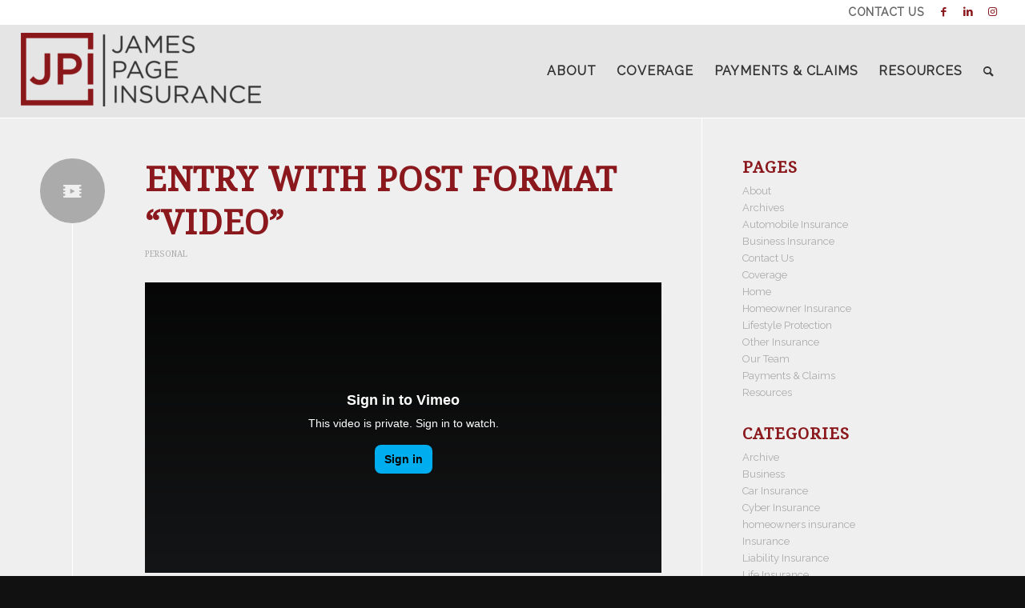

--- FILE ---
content_type: text/html; charset=UTF-8
request_url: https://jamespageins.com/type/video/
body_size: 13097
content:
<!DOCTYPE html>
<html lang="en-US" class="html_stretched responsive av-preloader-disabled  html_header_top html_logo_left html_main_nav_header html_menu_right html_large html_header_sticky html_header_shrinking html_header_topbar_active html_mobile_menu_tablet html_header_searchicon html_content_align_center html_header_unstick_top_disabled html_header_stretch html_elegant-blog html_modern-blog html_av-overlay-side html_av-overlay-side-minimal html_av-submenu-noclone html_entry_id_47 av-cookies-no-cookie-consent av-custom-lightbox av-no-preview html_text_menu_active av-mobile-menu-switch-portrait">
<head>
<meta charset="UTF-8" />
<!-- mobile setting -->
<meta name="viewport" content="width=device-width, initial-scale=1">
<!-- Scripts/CSS and wp_head hook -->
<meta name='robots' content='noindex, follow' />
<!-- This site is optimized with the Yoast SEO plugin v21.9.1 - https://yoast.com/wordpress/plugins/seo/ -->
<title>Video Archives | James Page Insurance</title>
<meta property="og:locale" content="en_US" />
<meta property="og:type" content="article" />
<meta property="og:title" content="Video Archives | James Page Insurance" />
<meta property="og:url" content="https://jamespageins.com/type/video/" />
<meta property="og:site_name" content="James Page Insurance" />
<meta name="twitter:card" content="summary_large_image" />
<script type="application/ld+json" class="yoast-schema-graph">{"@context":"https://schema.org","@graph":[{"@type":"CollectionPage","@id":"https://jamespageins.com/type/video/","url":"https://jamespageins.com/type/video/","name":"Video Archives | James Page Insurance","isPartOf":{"@id":"https://jamespageins.com/#website"},"inLanguage":"en-US"},{"@type":"WebSite","@id":"https://jamespageins.com/#website","url":"https://jamespageins.com/","name":"James Page Insurance","description":"","potentialAction":[{"@type":"SearchAction","target":{"@type":"EntryPoint","urlTemplate":"https://jamespageins.com/?s={search_term_string}"},"query-input":"required name=search_term_string"}],"inLanguage":"en-US"}]}</script>
<!-- / Yoast SEO plugin. -->
<link rel="alternate" type="application/rss+xml" title="James Page Insurance &raquo; Feed" href="https://jamespageins.com/feed/" />
<link rel="alternate" type="application/rss+xml" title="James Page Insurance &raquo; Video Format Feed" href="https://jamespageins.com/type/video/feed/" />
<!-- google webfont font replacement -->
<script type='text/javascript'>
(function() {
/*	check if webfonts are disabled by user setting via cookie - or user must opt in.	*/
var html = document.getElementsByTagName('html')[0];
var cookie_check = html.className.indexOf('av-cookies-needs-opt-in') >= 0 || html.className.indexOf('av-cookies-can-opt-out') >= 0;
var allow_continue = true;
var silent_accept_cookie = html.className.indexOf('av-cookies-user-silent-accept') >= 0;
if( cookie_check && ! silent_accept_cookie )
{
if( ! document.cookie.match(/aviaCookieConsent/) || html.className.indexOf('av-cookies-session-refused') >= 0 )
{
allow_continue = false;
}
else
{
if( ! document.cookie.match(/aviaPrivacyRefuseCookiesHideBar/) )
{
allow_continue = false;
}
else if( ! document.cookie.match(/aviaPrivacyEssentialCookiesEnabled/) )
{
allow_continue = false;
}
else if( document.cookie.match(/aviaPrivacyGoogleWebfontsDisabled/) )
{
allow_continue = false;
}
}
}
if( allow_continue )
{
var f = document.createElement('link');
f.type 	= 'text/css';
f.rel 	= 'stylesheet';
f.href 	= '//fonts.googleapis.com/css?family=Droid+Serif%7CRaleway&display=auto';
f.id 	= 'avia-google-webfont';
document.getElementsByTagName('head')[0].appendChild(f);
}
})();
</script>
<!-- <link rel='stylesheet' id='avia-grid-css' href='https://jamespageins.com/wp-content/themes/enfold/css/grid.css?ver=4.9.2.1' type='text/css' media='all' /> -->
<!-- <link rel='stylesheet' id='avia-base-css' href='https://jamespageins.com/wp-content/themes/enfold/css/base.css?ver=4.9.2.1' type='text/css' media='all' /> -->
<!-- <link rel='stylesheet' id='avia-layout-css' href='https://jamespageins.com/wp-content/themes/enfold/css/layout.css?ver=4.9.2.1' type='text/css' media='all' /> -->
<!-- <link rel='stylesheet' id='avia-module-blog-css' href='https://jamespageins.com/wp-content/themes/enfold/config-templatebuilder/avia-shortcodes/blog/blog.css?ver=6.4.3' type='text/css' media='all' /> -->
<!-- <link rel='stylesheet' id='avia-module-postslider-css' href='https://jamespageins.com/wp-content/themes/enfold/config-templatebuilder/avia-shortcodes/postslider/postslider.css?ver=6.4.3' type='text/css' media='all' /> -->
<!-- <link rel='stylesheet' id='avia-module-button-css' href='https://jamespageins.com/wp-content/themes/enfold/config-templatebuilder/avia-shortcodes/buttons/buttons.css?ver=6.4.3' type='text/css' media='all' /> -->
<!-- <link rel='stylesheet' id='avia-module-comments-css' href='https://jamespageins.com/wp-content/themes/enfold/config-templatebuilder/avia-shortcodes/comments/comments.css?ver=6.4.3' type='text/css' media='all' /> -->
<!-- <link rel='stylesheet' id='avia-module-contact-css' href='https://jamespageins.com/wp-content/themes/enfold/config-templatebuilder/avia-shortcodes/contact/contact.css?ver=6.4.3' type='text/css' media='all' /> -->
<!-- <link rel='stylesheet' id='avia-module-gallery-css' href='https://jamespageins.com/wp-content/themes/enfold/config-templatebuilder/avia-shortcodes/gallery/gallery.css?ver=6.4.3' type='text/css' media='all' /> -->
<!-- <link rel='stylesheet' id='avia-module-maps-css' href='https://jamespageins.com/wp-content/themes/enfold/config-templatebuilder/avia-shortcodes/google_maps/google_maps.css?ver=6.4.3' type='text/css' media='all' /> -->
<!-- <link rel='stylesheet' id='avia-module-gridrow-css' href='https://jamespageins.com/wp-content/themes/enfold/config-templatebuilder/avia-shortcodes/grid_row/grid_row.css?ver=6.4.3' type='text/css' media='all' /> -->
<!-- <link rel='stylesheet' id='avia-module-heading-css' href='https://jamespageins.com/wp-content/themes/enfold/config-templatebuilder/avia-shortcodes/heading/heading.css?ver=6.4.3' type='text/css' media='all' /> -->
<!-- <link rel='stylesheet' id='avia-module-hr-css' href='https://jamespageins.com/wp-content/themes/enfold/config-templatebuilder/avia-shortcodes/hr/hr.css?ver=6.4.3' type='text/css' media='all' /> -->
<!-- <link rel='stylesheet' id='avia-module-icon-css' href='https://jamespageins.com/wp-content/themes/enfold/config-templatebuilder/avia-shortcodes/icon/icon.css?ver=6.4.3' type='text/css' media='all' /> -->
<!-- <link rel='stylesheet' id='avia-module-slideshow-css' href='https://jamespageins.com/wp-content/themes/enfold/config-templatebuilder/avia-shortcodes/slideshow/slideshow.css?ver=6.4.3' type='text/css' media='all' /> -->
<!-- <link rel='stylesheet' id='avia-module-slideshow-contentpartner-css' href='https://jamespageins.com/wp-content/themes/enfold/config-templatebuilder/avia-shortcodes/contentslider/contentslider.css?ver=6.4.3' type='text/css' media='all' /> -->
<!-- <link rel='stylesheet' id='avia-module-masonry-css' href='https://jamespageins.com/wp-content/themes/enfold/config-templatebuilder/avia-shortcodes/masonry_entries/masonry_entries.css?ver=6.4.3' type='text/css' media='all' /> -->
<!-- <link rel='stylesheet' id='avia-siteloader-css' href='https://jamespageins.com/wp-content/themes/enfold/css/avia-snippet-site-preloader.css?ver=6.4.3' type='text/css' media='all' /> -->
<!-- <link rel='stylesheet' id='avia-sc-search-css' href='https://jamespageins.com/wp-content/themes/enfold/config-templatebuilder/avia-shortcodes/search/search.css?ver=6.4.3' type='text/css' media='all' /> -->
<!-- <link rel='stylesheet' id='avia-module-social-css' href='https://jamespageins.com/wp-content/themes/enfold/config-templatebuilder/avia-shortcodes/social_share/social_share.css?ver=6.4.3' type='text/css' media='all' /> -->
<!-- <link rel='stylesheet' id='avia-module-tabs-css' href='https://jamespageins.com/wp-content/themes/enfold/config-templatebuilder/avia-shortcodes/tabs/tabs.css?ver=6.4.3' type='text/css' media='all' /> -->
<!-- <link rel='stylesheet' id='avia-module-team-css' href='https://jamespageins.com/wp-content/themes/enfold/config-templatebuilder/avia-shortcodes/team/team.css?ver=6.4.3' type='text/css' media='all' /> -->
<!-- <link rel='stylesheet' id='avia-module-testimonials-css' href='https://jamespageins.com/wp-content/themes/enfold/config-templatebuilder/avia-shortcodes/testimonials/testimonials.css?ver=6.4.3' type='text/css' media='all' /> -->
<!-- <link rel='stylesheet' id='avia-module-timeline-css' href='https://jamespageins.com/wp-content/themes/enfold/config-templatebuilder/avia-shortcodes/timeline/timeline.css?ver=6.4.3' type='text/css' media='all' /> -->
<!-- <link rel='stylesheet' id='avia-module-toggles-css' href='https://jamespageins.com/wp-content/themes/enfold/config-templatebuilder/avia-shortcodes/toggles/toggles.css?ver=6.4.3' type='text/css' media='all' /> -->
<!-- <link rel='stylesheet' id='avia-module-video-css' href='https://jamespageins.com/wp-content/themes/enfold/config-templatebuilder/avia-shortcodes/video/video.css?ver=6.4.3' type='text/css' media='all' /> -->
<!-- <link rel='stylesheet' id='wp-block-library-css' href='https://jamespageins.com/wp-includes/css/dist/block-library/style.min.css?ver=6.4.3' type='text/css' media='all' /> -->
<link rel="stylesheet" type="text/css" href="//jamespageins.com/wp-content/cache/wpfc-minified/mbyatyg6/fy8xr.css" media="all"/>
<style id='classic-theme-styles-inline-css' type='text/css'>
/*! This file is auto-generated */
.wp-block-button__link{color:#fff;background-color:#32373c;border-radius:9999px;box-shadow:none;text-decoration:none;padding:calc(.667em + 2px) calc(1.333em + 2px);font-size:1.125em}.wp-block-file__button{background:#32373c;color:#fff;text-decoration:none}
</style>
<style id='global-styles-inline-css' type='text/css'>
body{--wp--preset--color--black: #000000;--wp--preset--color--cyan-bluish-gray: #abb8c3;--wp--preset--color--white: #ffffff;--wp--preset--color--pale-pink: #f78da7;--wp--preset--color--vivid-red: #cf2e2e;--wp--preset--color--luminous-vivid-orange: #ff6900;--wp--preset--color--luminous-vivid-amber: #fcb900;--wp--preset--color--light-green-cyan: #7bdcb5;--wp--preset--color--vivid-green-cyan: #00d084;--wp--preset--color--pale-cyan-blue: #8ed1fc;--wp--preset--color--vivid-cyan-blue: #0693e3;--wp--preset--color--vivid-purple: #9b51e0;--wp--preset--gradient--vivid-cyan-blue-to-vivid-purple: linear-gradient(135deg,rgba(6,147,227,1) 0%,rgb(155,81,224) 100%);--wp--preset--gradient--light-green-cyan-to-vivid-green-cyan: linear-gradient(135deg,rgb(122,220,180) 0%,rgb(0,208,130) 100%);--wp--preset--gradient--luminous-vivid-amber-to-luminous-vivid-orange: linear-gradient(135deg,rgba(252,185,0,1) 0%,rgba(255,105,0,1) 100%);--wp--preset--gradient--luminous-vivid-orange-to-vivid-red: linear-gradient(135deg,rgba(255,105,0,1) 0%,rgb(207,46,46) 100%);--wp--preset--gradient--very-light-gray-to-cyan-bluish-gray: linear-gradient(135deg,rgb(238,238,238) 0%,rgb(169,184,195) 100%);--wp--preset--gradient--cool-to-warm-spectrum: linear-gradient(135deg,rgb(74,234,220) 0%,rgb(151,120,209) 20%,rgb(207,42,186) 40%,rgb(238,44,130) 60%,rgb(251,105,98) 80%,rgb(254,248,76) 100%);--wp--preset--gradient--blush-light-purple: linear-gradient(135deg,rgb(255,206,236) 0%,rgb(152,150,240) 100%);--wp--preset--gradient--blush-bordeaux: linear-gradient(135deg,rgb(254,205,165) 0%,rgb(254,45,45) 50%,rgb(107,0,62) 100%);--wp--preset--gradient--luminous-dusk: linear-gradient(135deg,rgb(255,203,112) 0%,rgb(199,81,192) 50%,rgb(65,88,208) 100%);--wp--preset--gradient--pale-ocean: linear-gradient(135deg,rgb(255,245,203) 0%,rgb(182,227,212) 50%,rgb(51,167,181) 100%);--wp--preset--gradient--electric-grass: linear-gradient(135deg,rgb(202,248,128) 0%,rgb(113,206,126) 100%);--wp--preset--gradient--midnight: linear-gradient(135deg,rgb(2,3,129) 0%,rgb(40,116,252) 100%);--wp--preset--font-size--small: 13px;--wp--preset--font-size--medium: 20px;--wp--preset--font-size--large: 36px;--wp--preset--font-size--x-large: 42px;--wp--preset--spacing--20: 0.44rem;--wp--preset--spacing--30: 0.67rem;--wp--preset--spacing--40: 1rem;--wp--preset--spacing--50: 1.5rem;--wp--preset--spacing--60: 2.25rem;--wp--preset--spacing--70: 3.38rem;--wp--preset--spacing--80: 5.06rem;--wp--preset--shadow--natural: 6px 6px 9px rgba(0, 0, 0, 0.2);--wp--preset--shadow--deep: 12px 12px 50px rgba(0, 0, 0, 0.4);--wp--preset--shadow--sharp: 6px 6px 0px rgba(0, 0, 0, 0.2);--wp--preset--shadow--outlined: 6px 6px 0px -3px rgba(255, 255, 255, 1), 6px 6px rgba(0, 0, 0, 1);--wp--preset--shadow--crisp: 6px 6px 0px rgba(0, 0, 0, 1);}:where(.is-layout-flex){gap: 0.5em;}:where(.is-layout-grid){gap: 0.5em;}body .is-layout-flow > .alignleft{float: left;margin-inline-start: 0;margin-inline-end: 2em;}body .is-layout-flow > .alignright{float: right;margin-inline-start: 2em;margin-inline-end: 0;}body .is-layout-flow > .aligncenter{margin-left: auto !important;margin-right: auto !important;}body .is-layout-constrained > .alignleft{float: left;margin-inline-start: 0;margin-inline-end: 2em;}body .is-layout-constrained > .alignright{float: right;margin-inline-start: 2em;margin-inline-end: 0;}body .is-layout-constrained > .aligncenter{margin-left: auto !important;margin-right: auto !important;}body .is-layout-constrained > :where(:not(.alignleft):not(.alignright):not(.alignfull)){max-width: var(--wp--style--global--content-size);margin-left: auto !important;margin-right: auto !important;}body .is-layout-constrained > .alignwide{max-width: var(--wp--style--global--wide-size);}body .is-layout-flex{display: flex;}body .is-layout-flex{flex-wrap: wrap;align-items: center;}body .is-layout-flex > *{margin: 0;}body .is-layout-grid{display: grid;}body .is-layout-grid > *{margin: 0;}:where(.wp-block-columns.is-layout-flex){gap: 2em;}:where(.wp-block-columns.is-layout-grid){gap: 2em;}:where(.wp-block-post-template.is-layout-flex){gap: 1.25em;}:where(.wp-block-post-template.is-layout-grid){gap: 1.25em;}.has-black-color{color: var(--wp--preset--color--black) !important;}.has-cyan-bluish-gray-color{color: var(--wp--preset--color--cyan-bluish-gray) !important;}.has-white-color{color: var(--wp--preset--color--white) !important;}.has-pale-pink-color{color: var(--wp--preset--color--pale-pink) !important;}.has-vivid-red-color{color: var(--wp--preset--color--vivid-red) !important;}.has-luminous-vivid-orange-color{color: var(--wp--preset--color--luminous-vivid-orange) !important;}.has-luminous-vivid-amber-color{color: var(--wp--preset--color--luminous-vivid-amber) !important;}.has-light-green-cyan-color{color: var(--wp--preset--color--light-green-cyan) !important;}.has-vivid-green-cyan-color{color: var(--wp--preset--color--vivid-green-cyan) !important;}.has-pale-cyan-blue-color{color: var(--wp--preset--color--pale-cyan-blue) !important;}.has-vivid-cyan-blue-color{color: var(--wp--preset--color--vivid-cyan-blue) !important;}.has-vivid-purple-color{color: var(--wp--preset--color--vivid-purple) !important;}.has-black-background-color{background-color: var(--wp--preset--color--black) !important;}.has-cyan-bluish-gray-background-color{background-color: var(--wp--preset--color--cyan-bluish-gray) !important;}.has-white-background-color{background-color: var(--wp--preset--color--white) !important;}.has-pale-pink-background-color{background-color: var(--wp--preset--color--pale-pink) !important;}.has-vivid-red-background-color{background-color: var(--wp--preset--color--vivid-red) !important;}.has-luminous-vivid-orange-background-color{background-color: var(--wp--preset--color--luminous-vivid-orange) !important;}.has-luminous-vivid-amber-background-color{background-color: var(--wp--preset--color--luminous-vivid-amber) !important;}.has-light-green-cyan-background-color{background-color: var(--wp--preset--color--light-green-cyan) !important;}.has-vivid-green-cyan-background-color{background-color: var(--wp--preset--color--vivid-green-cyan) !important;}.has-pale-cyan-blue-background-color{background-color: var(--wp--preset--color--pale-cyan-blue) !important;}.has-vivid-cyan-blue-background-color{background-color: var(--wp--preset--color--vivid-cyan-blue) !important;}.has-vivid-purple-background-color{background-color: var(--wp--preset--color--vivid-purple) !important;}.has-black-border-color{border-color: var(--wp--preset--color--black) !important;}.has-cyan-bluish-gray-border-color{border-color: var(--wp--preset--color--cyan-bluish-gray) !important;}.has-white-border-color{border-color: var(--wp--preset--color--white) !important;}.has-pale-pink-border-color{border-color: var(--wp--preset--color--pale-pink) !important;}.has-vivid-red-border-color{border-color: var(--wp--preset--color--vivid-red) !important;}.has-luminous-vivid-orange-border-color{border-color: var(--wp--preset--color--luminous-vivid-orange) !important;}.has-luminous-vivid-amber-border-color{border-color: var(--wp--preset--color--luminous-vivid-amber) !important;}.has-light-green-cyan-border-color{border-color: var(--wp--preset--color--light-green-cyan) !important;}.has-vivid-green-cyan-border-color{border-color: var(--wp--preset--color--vivid-green-cyan) !important;}.has-pale-cyan-blue-border-color{border-color: var(--wp--preset--color--pale-cyan-blue) !important;}.has-vivid-cyan-blue-border-color{border-color: var(--wp--preset--color--vivid-cyan-blue) !important;}.has-vivid-purple-border-color{border-color: var(--wp--preset--color--vivid-purple) !important;}.has-vivid-cyan-blue-to-vivid-purple-gradient-background{background: var(--wp--preset--gradient--vivid-cyan-blue-to-vivid-purple) !important;}.has-light-green-cyan-to-vivid-green-cyan-gradient-background{background: var(--wp--preset--gradient--light-green-cyan-to-vivid-green-cyan) !important;}.has-luminous-vivid-amber-to-luminous-vivid-orange-gradient-background{background: var(--wp--preset--gradient--luminous-vivid-amber-to-luminous-vivid-orange) !important;}.has-luminous-vivid-orange-to-vivid-red-gradient-background{background: var(--wp--preset--gradient--luminous-vivid-orange-to-vivid-red) !important;}.has-very-light-gray-to-cyan-bluish-gray-gradient-background{background: var(--wp--preset--gradient--very-light-gray-to-cyan-bluish-gray) !important;}.has-cool-to-warm-spectrum-gradient-background{background: var(--wp--preset--gradient--cool-to-warm-spectrum) !important;}.has-blush-light-purple-gradient-background{background: var(--wp--preset--gradient--blush-light-purple) !important;}.has-blush-bordeaux-gradient-background{background: var(--wp--preset--gradient--blush-bordeaux) !important;}.has-luminous-dusk-gradient-background{background: var(--wp--preset--gradient--luminous-dusk) !important;}.has-pale-ocean-gradient-background{background: var(--wp--preset--gradient--pale-ocean) !important;}.has-electric-grass-gradient-background{background: var(--wp--preset--gradient--electric-grass) !important;}.has-midnight-gradient-background{background: var(--wp--preset--gradient--midnight) !important;}.has-small-font-size{font-size: var(--wp--preset--font-size--small) !important;}.has-medium-font-size{font-size: var(--wp--preset--font-size--medium) !important;}.has-large-font-size{font-size: var(--wp--preset--font-size--large) !important;}.has-x-large-font-size{font-size: var(--wp--preset--font-size--x-large) !important;}
.wp-block-navigation a:where(:not(.wp-element-button)){color: inherit;}
:where(.wp-block-post-template.is-layout-flex){gap: 1.25em;}:where(.wp-block-post-template.is-layout-grid){gap: 1.25em;}
:where(.wp-block-columns.is-layout-flex){gap: 2em;}:where(.wp-block-columns.is-layout-grid){gap: 2em;}
.wp-block-pullquote{font-size: 1.5em;line-height: 1.6;}
</style>
<!-- <link rel='stylesheet' id='avia-scs-css' href='https://jamespageins.com/wp-content/themes/enfold/css/shortcodes.css?ver=4.9.2.1' type='text/css' media='all' /> -->
<link rel="stylesheet" type="text/css" href="//jamespageins.com/wp-content/cache/wpfc-minified/d36q3k2d/8eh7c.css" media="all"/>
<!-- <link rel='stylesheet' id='avia-widget-css-css' href='https://jamespageins.com/wp-content/themes/enfold/css/avia-snippet-widget.css?ver=4.9.2.1' type='text/css' media='screen' /> -->
<link rel="stylesheet" type="text/css" href="//jamespageins.com/wp-content/cache/wpfc-minified/32lvges6/8eh7c.css" media="screen"/>
<!-- <link rel='stylesheet' id='mediaelement-css' href='https://jamespageins.com/wp-includes/js/mediaelement/mediaelementplayer-legacy.min.css?ver=4.2.17' type='text/css' media='all' /> -->
<!-- <link rel='stylesheet' id='wp-mediaelement-css' href='https://jamespageins.com/wp-includes/js/mediaelement/wp-mediaelement.min.css?ver=6.4.3' type='text/css' media='all' /> -->
<!-- <link rel='stylesheet' id='avia-dynamic-css' href='https://jamespageins.com/wp-content/uploads/dynamic_avia/enfold_child.css?ver=628e90632a9ff' type='text/css' media='all' /> -->
<!-- <link rel='stylesheet' id='avia-custom-css' href='https://jamespageins.com/wp-content/themes/enfold/css/custom.css?ver=4.9.2.1' type='text/css' media='all' /> -->
<!-- <link rel='stylesheet' id='avia-style-css' href='https://jamespageins.com/wp-content/themes/enfold-child/style.css?ver=4.9.2.1' type='text/css' media='all' /> -->
<!-- <link rel='stylesheet' id='font-awesome-css' href='https://jamespageins.com/wp-content/plugins/popup-anything-on-click/assets/css/font-awesome.min.css?ver=2.8' type='text/css' media='all' /> -->
<!-- <link rel='stylesheet' id='popupaoc-public-style-css' href='https://jamespageins.com/wp-content/plugins/popup-anything-on-click/assets/css/popupaoc-public.css?ver=2.8' type='text/css' media='all' /> -->
<link rel="stylesheet" type="text/css" href="//jamespageins.com/wp-content/cache/wpfc-minified/r59kxqk/8hkb6.css" media="all"/>
<script src='//jamespageins.com/wp-content/cache/wpfc-minified/etfi1v0f/8eh7c.js' type="text/javascript"></script>
<!-- <script type="text/javascript" src="https://jamespageins.com/wp-includes/js/jquery/jquery.min.js?ver=3.7.1" id="jquery-core-js"></script> -->
<!-- <script type="text/javascript" src="https://jamespageins.com/wp-includes/js/jquery/jquery-migrate.min.js?ver=3.4.1" id="jquery-migrate-js"></script> -->
<link rel="https://api.w.org/" href="https://jamespageins.com/wp-json/" /><link rel="EditURI" type="application/rsd+xml" title="RSD" href="https://jamespageins.com/xmlrpc.php?rsd" />
<meta name="generator" content="WordPress 6.4.3" />
<link rel="profile" href="https://gmpg.org/xfn/11" />
<link rel="alternate" type="application/rss+xml" title="James Page Insurance RSS2 Feed" href="https://jamespageins.com/feed/" />
<link rel="pingback" href="https://jamespageins.com/xmlrpc.php" />
<!--[if lt IE 9]><script src="https://jamespageins.com/wp-content/themes/enfold/js/html5shiv.js"></script><![endif]-->
<link rel="icon" href="https://jamespageins.com/wp-content/uploads/2022/05/icon-297x300.png" type="image/png">
<!-- To speed up the rendering and to display the site as fast as possible to the user we include some styles and scripts for above the fold content inline -->
<script type="text/javascript">'use strict';var avia_is_mobile=!1;if(/Android|webOS|iPhone|iPad|iPod|BlackBerry|IEMobile|Opera Mini/i.test(navigator.userAgent)&&'ontouchstart' in document.documentElement){avia_is_mobile=!0;document.documentElement.className+=' avia_mobile '}
else{document.documentElement.className+=' avia_desktop '};document.documentElement.className+=' js_active ';(function(){var e=['-webkit-','-moz-','-ms-',''],n='';for(var t in e){if(e[t]+'transform' in document.documentElement.style){document.documentElement.className+=' avia_transform ';n=e[t]+'transform'};if(e[t]+'perspective' in document.documentElement.style){document.documentElement.className+=' avia_transform3d '}};if(typeof document.getElementsByClassName=='function'&&typeof document.documentElement.getBoundingClientRect=='function'&&avia_is_mobile==!1){if(n&&window.innerHeight>0){setTimeout(function(){var e=0,o={},a=0,t=document.getElementsByClassName('av-parallax'),i=window.pageYOffset||document.documentElement.scrollTop;for(e=0;e<t.length;e++){t[e].style.top='0px';o=t[e].getBoundingClientRect();a=Math.ceil((window.innerHeight+i-o.top)*0.3);t[e].style[n]='translate(0px, '+a+'px)';t[e].style.top='auto';t[e].className+=' enabled-parallax '}},50)}}})();</script>		<style type="text/css" id="wp-custom-css">
.avia_textblock .popupaoc-quote 
{color: #fff !important;}
.avia_textblock .popupaoc-quote:hover 
{background-color: #8a181c !important;
text-decoration: none;}
.popupaoc-quote {
background-color: #68060a;
color: #fff !important;
border-radius: 45px;
font-family: raleway,Helvetica,Arial,sans-serif;
font-size: 20px;
font-weight: 500;
text-transform: uppercase;
padding: 25px 50px 23px;
min-width: 200px;
max-width: 100%;
}
.logo, .logo a {
padding-top: 5px;
}
.sub_menu {
font-size: 14px;
letter-spacing: 0.5px;
}
p {
margin: 0.85em 0;
font-size: 16px;
line-height: 24px;
font-weight: 500;
}
.avia_textblock a {color: #f52933 !important;}
.entry-content-wrapper li {
font-size: 16px;
}
.av-minimal-toggle.togglecontainer .single_toggle .toggler {
font-size: 18px;
}
.av-minimal-toggle .toggler {background-color: #ededed !important;
border: 1px solid #fff !important;}
.av-timeline-nav {
position: absolute;
right: 0;
top: 0;
padding-top: 50px;
}
.av-timeline-nav a.av-nav-btn {
background-color: #ccc;
color: #fff;
}
.avia-timeline .milestone_icon {
display: block;
height: 50px;
width: 50px;
line-height: 50px;
font-size: 20px;
text-align: center;
border-radius: 100%;
position: relative;
overflow: hidden;
z-index: 5;
color: #fff;
box-sizing: border-box;
}
.avia-timeline-horizontal.av-milestone-placement-bottom .av-milestone-date {
margin: 0;
padding: 10px;
}
#top #wrap_all .social_bookmarks, #top #wrap_all .social_bookmarks a, #top #wrap_all .social_bookmarks li {
color: #8a181c;
}
.btn-lg, .btn-group-lg > .btn {
font-size: 20px;
font-weight: 500;
line-height: 1.3333333;
border-radius: 45px !important;
padding: 25px 50px 23px !important;
margin-bottom: 20px !important;
min-width: 300px !important;
}
/** RESPONSIVE **/
@media only screen and (max-width: 767px) {
.responsive #top .av-large-testimonial-slider.avia-testimonial-wrapper .avia-testimonial {
padding: 0 20px;
font-size: .85em;
}
#footer .widget {
padding: 0;
margin: 10px 0 20px;
overflow: hidden;
}
}		</style>
<style type='text/css'>
@font-face {font-family: 'entypo-fontello'; font-weight: normal; font-style: normal; font-display: auto;
src: url('https://jamespageins.com/wp-content/themes/enfold/config-templatebuilder/avia-template-builder/assets/fonts/entypo-fontello.woff2') format('woff2'),
url('https://jamespageins.com/wp-content/themes/enfold/config-templatebuilder/avia-template-builder/assets/fonts/entypo-fontello.woff') format('woff'),
url('https://jamespageins.com/wp-content/themes/enfold/config-templatebuilder/avia-template-builder/assets/fonts/entypo-fontello.ttf') format('truetype'),
url('https://jamespageins.com/wp-content/themes/enfold/config-templatebuilder/avia-template-builder/assets/fonts/entypo-fontello.svg#entypo-fontello') format('svg'),
url('https://jamespageins.com/wp-content/themes/enfold/config-templatebuilder/avia-template-builder/assets/fonts/entypo-fontello.eot'),
url('https://jamespageins.com/wp-content/themes/enfold/config-templatebuilder/avia-template-builder/assets/fonts/entypo-fontello.eot?#iefix') format('embedded-opentype');
} #top .avia-font-entypo-fontello, body .avia-font-entypo-fontello, html body [data-av_iconfont='entypo-fontello']:before{ font-family: 'entypo-fontello'; }
</style>
<!--
Debugging Info for Theme support: 
Theme: Enfold
Version: 4.9.2.1
Installed: enfold
AviaFramework Version: 5.0
AviaBuilder Version: 4.8
aviaElementManager Version: 1.0.1
- - - - - - - - - - -
ChildTheme: Enfold Child
ChildTheme Version: 1.0
ChildTheme Installed: enfold
ML:256-PU:23-PLA:7
WP:6.4.3
Compress: CSS:disabled - JS:all theme files
Updates: disabled
PLAu:7
-->
</head>
<body id="top" class="archive tax-post_format term-post-format-video term-9 stretched rtl_columns av-curtain-numeric droid_serif raleway  avia-responsive-images-support av-recaptcha-enabled av-google-badge-hide" itemscope="itemscope" itemtype="https://schema.org/WebPage" >
<div id='wrap_all'>
<header id='header' class='all_colors header_color light_bg_color  av_header_top av_logo_left av_main_nav_header av_menu_right av_large av_header_sticky av_header_shrinking av_header_stretch av_mobile_menu_tablet av_header_searchicon av_header_unstick_top_disabled av_bottom_nav_disabled  av_header_border_disabled'  role="banner" itemscope="itemscope" itemtype="https://schema.org/WPHeader" >
<div id='header_meta' class='container_wrap container_wrap_meta  av_icon_active_right av_extra_header_active av_secondary_right av_entry_id_47'>
<div class='container'>
<ul class='noLightbox social_bookmarks icon_count_3'><li class='social_bookmarks_facebook av-social-link-facebook social_icon_1'><a target="_blank" aria-label="Link to Facebook" href='https://www.facebook.com/jamespageins' aria-hidden='false' data-av_icon='' data-av_iconfont='entypo-fontello' title='Facebook' rel="noopener"><span class='avia_hidden_link_text'>Facebook</span></a></li><li class='social_bookmarks_linkedin av-social-link-linkedin social_icon_2'><a target="_blank" aria-label="Link to LinkedIn" href='https://www.linkedin.com/company/james-page-insurance/' aria-hidden='false' data-av_icon='' data-av_iconfont='entypo-fontello' title='LinkedIn' rel="noopener"><span class='avia_hidden_link_text'>LinkedIn</span></a></li><li class='social_bookmarks_instagram av-social-link-instagram social_icon_3'><a target="_blank" aria-label="Link to Instagram" href='https://www.instagram.com/jamespageinsurance/' aria-hidden='false' data-av_icon='' data-av_iconfont='entypo-fontello' title='Instagram' rel="noopener"><span class='avia_hidden_link_text'>Instagram</span></a></li></ul><nav class='sub_menu'  role="navigation" itemscope="itemscope" itemtype="https://schema.org/SiteNavigationElement" ><ul role="menu" class="menu" id="avia2-menu"><li role="menuitem" id="menu-item-24602" class="menu-item menu-item-type-post_type menu-item-object-page menu-item-24602"><a href="https://jamespageins.com/contact-us/">CONTACT US</a></li>
</ul></nav>			      </div>
</div>
<div  id='header_main' class='container_wrap container_wrap_logo'>
<div class='container av-logo-container'><div class='inner-container'><span class='logo avia-standard-logo'><a href='https://jamespageins.com/' class=''><img src="https://jamespageins.com/wp-content/uploads/2022/04/Logo_PNG-300x92.png" height="100" width="300" alt='James Page Insurance' title='' /></a></span><nav class='main_menu' data-selectname='Select a page'  role="navigation" itemscope="itemscope" itemtype="https://schema.org/SiteNavigationElement" ><div class="avia-menu av-main-nav-wrap"><ul role="menu" class="menu av-main-nav" id="avia-menu"><li role="menuitem" id="menu-item-523" class="menu-item menu-item-type-post_type menu-item-object-page menu-item-has-children menu-item-top-level menu-item-top-level-1"><a href="https://jamespageins.com/about/" itemprop="url" tabindex="0"><span class="avia-bullet"></span><span class="avia-menu-text">About</span><span class="avia-menu-fx"><span class="avia-arrow-wrap"><span class="avia-arrow"></span></span></span></a>
<ul class="sub-menu">
<li role="menuitem" id="menu-item-606" class="menu-item menu-item-type-post_type menu-item-object-page"><a href="https://jamespageins.com/about/our-team/" itemprop="url" tabindex="0"><span class="avia-bullet"></span><span class="avia-menu-text">Our Team</span></a></li>
</ul>
</li>
<li role="menuitem" id="menu-item-670" class="menu-item menu-item-type-custom menu-item-object-custom menu-item-has-children menu-item-top-level menu-item-top-level-2"><a href="#" itemprop="url" tabindex="0"><span class="avia-bullet"></span><span class="avia-menu-text">Coverage</span><span class="avia-menu-fx"><span class="avia-arrow-wrap"><span class="avia-arrow"></span></span></span></a>
<ul class="sub-menu">
<li role="menuitem" id="menu-item-669" class="menu-item menu-item-type-post_type menu-item-object-page"><a href="https://jamespageins.com/automobile-insurance/" itemprop="url" tabindex="0"><span class="avia-bullet"></span><span class="avia-menu-text">Automobile Insurance</span></a></li>
<li role="menuitem" id="menu-item-687" class="menu-item menu-item-type-post_type menu-item-object-page"><a href="https://jamespageins.com/business-insurance/" itemprop="url" tabindex="0"><span class="avia-bullet"></span><span class="avia-menu-text">Business Insurance</span></a></li>
<li role="menuitem" id="menu-item-697" class="menu-item menu-item-type-post_type menu-item-object-page"><a href="https://jamespageins.com/homeowner-insurance/" itemprop="url" tabindex="0"><span class="avia-bullet"></span><span class="avia-menu-text">Homeowner Insurance</span></a></li>
<li role="menuitem" id="menu-item-705" class="menu-item menu-item-type-post_type menu-item-object-page"><a href="https://jamespageins.com/lifestyle-protection/" itemprop="url" tabindex="0"><span class="avia-bullet"></span><span class="avia-menu-text">Lifestyle Protection</span></a></li>
<li role="menuitem" id="menu-item-710" class="menu-item menu-item-type-post_type menu-item-object-page"><a href="https://jamespageins.com/other-insurance/" itemprop="url" tabindex="0"><span class="avia-bullet"></span><span class="avia-menu-text">Other Insurance</span></a></li>
</ul>
</li>
<li role="menuitem" id="menu-item-711" class="menu-item menu-item-type-post_type menu-item-object-page menu-item-top-level menu-item-top-level-3"><a href="https://jamespageins.com/payments-claims/" itemprop="url" tabindex="0"><span class="avia-bullet"></span><span class="avia-menu-text">Payments &#038; Claims</span><span class="avia-menu-fx"><span class="avia-arrow-wrap"><span class="avia-arrow"></span></span></span></a></li>
<li role="menuitem" id="menu-item-605" class="menu-item menu-item-type-post_type menu-item-object-page menu-item-has-children menu-item-top-level menu-item-top-level-4"><a href="https://jamespageins.com/resources/" itemprop="url" tabindex="0"><span class="avia-bullet"></span><span class="avia-menu-text">Resources</span><span class="avia-menu-fx"><span class="avia-arrow-wrap"><span class="avia-arrow"></span></span></span></a>
<ul class="sub-menu">
<li role="menuitem" id="menu-item-24490" class="menu-item menu-item-type-post_type menu-item-object-page current_page_parent"><a href="https://jamespageins.com/resources/archives/" itemprop="url" tabindex="0"><span class="avia-bullet"></span><span class="avia-menu-text">Archives</span></a></li>
</ul>
</li>
<li id="menu-item-search" class="noMobile menu-item menu-item-search-dropdown menu-item-avia-special" role="menuitem"><a aria-label="Search" href="?s=" rel="nofollow" data-avia-search-tooltip="
&lt;form role=&quot;search&quot; action=&quot;https://jamespageins.com/&quot; id=&quot;searchform&quot; method=&quot;get&quot; class=&quot;&quot;&gt;
&lt;div&gt;
&lt;input type=&quot;submit&quot; value=&quot;&quot; id=&quot;searchsubmit&quot; class=&quot;button avia-font-entypo-fontello&quot; /&gt;
&lt;input type=&quot;text&quot; id=&quot;s&quot; name=&quot;s&quot; value=&quot;&quot; placeholder=&#039;Search&#039; /&gt;
&lt;/div&gt;
&lt;/form&gt;
" aria-hidden='false' data-av_icon='' data-av_iconfont='entypo-fontello'><span class="avia_hidden_link_text">Search</span></a></li><li class="av-burger-menu-main menu-item-avia-special av-small-burger-icon">
<a href="#" aria-label="Menu" aria-hidden="false">
<span class="av-hamburger av-hamburger--spin av-js-hamburger">
<span class="av-hamburger-box">
<span class="av-hamburger-inner"></span>
<strong>Menu</strong>
</span>
</span>
<span class="avia_hidden_link_text">Menu</span>
</a>
</li></ul></div></nav></div> </div> 
<!-- end container_wrap-->
</div>
<div class='header_bg'></div>
<!-- end header -->
</header>
<div id='main' class='all_colors' data-scroll-offset='116'>
<div class='container_wrap container_wrap_first main_color sidebar_right'>
<div class='container template-blog '>
<main class='content av-content-small alpha units'  role="main" itemprop="mainContentOfPage" itemscope="itemscope" itemtype="https://schema.org/Blog" >
<article class="post-entry post-entry-type-video post-entry-47 post-loop-1 post-parity-odd post-entry-last multi-big  post-47 post type-post status-publish format-video hentry category-personal tag-food tag-fun post_format-post-format-video"  itemscope="itemscope" itemtype="https://schema.org/BlogPosting" itemprop="blogPost" ><div class="blog-meta"><a href='https://jamespageins.com/type/video/' class='post-author-format-type'><span class='rounded-container'><span class="iconfont" aria-hidden='true' data-av_icon='' data-av_iconfont='entypo-fontello'></span></span></a></div><div class='entry-content-wrapper clearfix video-content'><header class="entry-content-header"><div class="av-heading-wrapper"><h2 class='post-title entry-title '  itemprop="headline" ><a href="https://jamespageins.com/entry-with-post-format-video/" rel="bookmark" title="Permanent Link: Entry with Post Format &#8220;Video&#8221;">Entry with Post Format &#8220;Video&#8221;<span class="post-format-icon minor-meta"></span></a></h2><span class="blog-categories minor-meta"><a href="https://jamespageins.com/category/personal/" rel="tag">Personal</a></span></div></header><span class="av-vertical-delimiter"></span><div class="big-preview multi-big"><div class='avia-iframe-wrap'><iframe src="//player.vimeo.com/video/41629603" width="1280" height="720" frameborder="0" title="Free HD stock video footage - Cloud time lapse (See Description for High Quality download link)" webkitallowfullscreen mozallowfullscreen allowfullscreen></iframe></div></div><div class="entry-content"  itemprop="text" ><p>Lorem ipsum dolor sit amet, consectetuer adipiscing elit. Aenean commodo ligula eget dolor. Aenean massa. Cum sociis natoque penatibus et magnis dis parturient montes, nascetur ridiculus mus. Donec quam felis, ultricies nec, pellentesque eu, pretium quis, sem. Nulla consequat massa quis enim. Donec pede justo, fringilla vel, aliquet nec, vulputate eget, arcu. In enim justo, rhoncus ut, imperdiet a, venenatis vitae, justo.</p>
<blockquote><p>Nullam dictum felis eu pede mollis pretium. Integer tincidunt. Cras dapibus. Vivamus elementum semper nisi. Aenean vulputate eleifend tellus. Aenean leo ligula, porttitor eu, consequat vitae, eleifend ac, enim. Aliquam lorem ante, dapibus in, viverra quis, feugiat a, tellus.</p>
<p>&nbsp;</p></blockquote>
<p> <a href="https://jamespageins.com/entry-with-post-format-video/" class="more-link">Read more<span class="more-link-arrow"></span></a></p>
</div><span class="post-meta-infos"><time class="date-container minor-meta updated"  itemprop="datePublished" datetime="2013-12-24T18:48:06+00:00" >December 24, 2013</time><span class="text-sep">/</span><span class="blog-author minor-meta">by <span class="entry-author-link"  itemprop="author" ><span class="author"><span class="fn"><a href="https://jamespageins.com/author/tmgadmin/" title="Posts by admin" rel="author">admin</a></span></span></span></span></span><footer class="entry-footer"></footer><div class='post_delimiter'></div></div><div class="post_author_timeline"></div><span class='hidden'>
<span class='av-structured-data'  itemprop="image" itemscope="itemscope" itemtype="https://schema.org/ImageObject" >
<span itemprop='url'>https://jamespageins.com/wp-content/uploads/2022/04/Logo_PNG-300x92.png</span>
<span itemprop='height'>0</span>
<span itemprop='width'>0</span>
</span>
<span class='av-structured-data'  itemprop="publisher" itemtype="https://schema.org/Organization" itemscope="itemscope" >
<span itemprop='name'>admin</span>
<span itemprop='logo' itemscope itemtype='https://schema.org/ImageObject'>
<span itemprop='url'>https://jamespageins.com/wp-content/uploads/2022/04/Logo_PNG-300x92.png</span>
</span>
</span><span class='av-structured-data'  itemprop="author" itemscope="itemscope" itemtype="https://schema.org/Person" ><span itemprop='name'>admin</span></span><span class='av-structured-data'  itemprop="datePublished" datetime="2013-12-24T18:48:06+00:00" >2013-12-24 18:48:06</span><span class='av-structured-data'  itemprop="dateModified" itemtype="https://schema.org/dateModified" >2013-12-24 18:48:06</span><span class='av-structured-data'  itemprop="mainEntityOfPage" itemtype="https://schema.org/mainEntityOfPage" ><span itemprop='name'>Entry with Post Format &#8220;Video&#8221;</span></span></span></article><div class='multi-big'></div>
<!--end content-->
</main>
<aside class='sidebar sidebar_right   alpha units'  role="complementary" itemscope="itemscope" itemtype="https://schema.org/WPSideBar" ><div class='inner_sidebar extralight-border'><section class="widget widget_pages"><h3 class='widgettitle'>Pages</h3><ul><li class="page_item page-item-18 page_item_has_children"><a href="https://jamespageins.com/about/">About</a></li>
<li class="page_item page-item-24484 current_page_parent"><a href="https://jamespageins.com/resources/archives/">Archives</a></li>
<li class="page_item page-item-654"><a href="https://jamespageins.com/automobile-insurance/">Automobile Insurance</a></li>
<li class="page_item page-item-682"><a href="https://jamespageins.com/business-insurance/">Business Insurance</a></li>
<li class="page_item page-item-21"><a href="https://jamespageins.com/contact-us/">Contact Us</a></li>
<li class="page_item page-item-24"><a href="https://jamespageins.com/coverage/">Coverage</a></li>
<li class="page_item page-item-431"><a href="https://jamespageins.com/">Home</a></li>
<li class="page_item page-item-691"><a href="https://jamespageins.com/homeowner-insurance/">Homeowner Insurance</a></li>
<li class="page_item page-item-699"><a href="https://jamespageins.com/lifestyle-protection/">Lifestyle Protection</a></li>
<li class="page_item page-item-706"><a href="https://jamespageins.com/other-insurance/">Other Insurance</a></li>
<li class="page_item page-item-599"><a href="https://jamespageins.com/about/our-team/">Our Team</a></li>
<li class="page_item page-item-702"><a href="https://jamespageins.com/payments-claims/">Payments &#038; Claims</a></li>
<li class="page_item page-item-602 page_item_has_children"><a href="https://jamespageins.com/resources/">Resources</a></li>
</ul><span class="seperator extralight-border"></span></section><section class="widget widget_categories"><h3 class='widgettitle'>Categories</h3><ul>	<li class="cat-item cat-item-12"><a href="https://jamespageins.com/category/archive/">Archive</a>
</li>
<li class="cat-item cat-item-18"><a href="https://jamespageins.com/category/business/">Business</a>
</li>
<li class="cat-item cat-item-99"><a href="https://jamespageins.com/category/car-insurance/">Car Insurance</a>
</li>
<li class="cat-item cat-item-104"><a href="https://jamespageins.com/category/cyber-insurance/">Cyber Insurance</a>
</li>
<li class="cat-item cat-item-16"><a href="https://jamespageins.com/category/homeowners-insurance/">homeowners insurance</a>
</li>
<li class="cat-item cat-item-134"><a href="https://jamespageins.com/category/insurance/">Insurance</a>
</li>
<li class="cat-item cat-item-109"><a href="https://jamespageins.com/category/liability-insurance/">Liability Insurance</a>
</li>
<li class="cat-item cat-item-96"><a href="https://jamespageins.com/category/life-insurance/">Life Insurance</a>
</li>
<li class="cat-item cat-item-25"><a href="https://jamespageins.com/category/lifestyle/">Lifestyle</a>
</li>
<li class="cat-item cat-item-2"><a href="https://jamespageins.com/category/news/">News</a>
</li>
<li class="cat-item cat-item-3"><a href="https://jamespageins.com/category/personal/">Personal</a>
</li>
<li class="cat-item cat-item-93"><a href="https://jamespageins.com/category/renters-insurance/">renters insurance</a>
</li>
<li class="cat-item cat-item-1"><a href="https://jamespageins.com/category/uncategorized/">Uncategorized</a>
</li>
</ul><span class="seperator extralight-border"></span></section><section class="widget widget_archive"><h3 class='widgettitle'>Archive</h3><ul>	<li><a href='https://jamespageins.com/2021/07/'>July 2021</a></li>
<li><a href='https://jamespageins.com/2021/06/'>June 2021</a></li>
<li><a href='https://jamespageins.com/2021/05/'>May 2021</a></li>
<li><a href='https://jamespageins.com/2021/04/'>April 2021</a></li>
<li><a href='https://jamespageins.com/2021/03/'>March 2021</a></li>
<li><a href='https://jamespageins.com/2021/02/'>February 2021</a></li>
<li><a href='https://jamespageins.com/2021/01/'>January 2021</a></li>
<li><a href='https://jamespageins.com/2020/12/'>December 2020</a></li>
<li><a href='https://jamespageins.com/2020/11/'>November 2020</a></li>
<li><a href='https://jamespageins.com/2020/10/'>October 2020</a></li>
<li><a href='https://jamespageins.com/2020/09/'>September 2020</a></li>
<li><a href='https://jamespageins.com/2020/08/'>August 2020</a></li>
<li><a href='https://jamespageins.com/2020/07/'>July 2020</a></li>
<li><a href='https://jamespageins.com/2020/06/'>June 2020</a></li>
<li><a href='https://jamespageins.com/2020/05/'>May 2020</a></li>
<li><a href='https://jamespageins.com/2020/04/'>April 2020</a></li>
<li><a href='https://jamespageins.com/2020/03/'>March 2020</a></li>
<li><a href='https://jamespageins.com/2020/02/'>February 2020</a></li>
<li><a href='https://jamespageins.com/2020/01/'>January 2020</a></li>
<li><a href='https://jamespageins.com/2019/12/'>December 2019</a></li>
<li><a href='https://jamespageins.com/2019/11/'>November 2019</a></li>
<li><a href='https://jamespageins.com/2019/10/'>October 2019</a></li>
<li><a href='https://jamespageins.com/2019/09/'>September 2019</a></li>
<li><a href='https://jamespageins.com/2014/08/'>August 2014</a></li>
<li><a href='https://jamespageins.com/2014/05/'>May 2014</a></li>
<li><a href='https://jamespageins.com/2014/02/'>February 2014</a></li>
<li><a href='https://jamespageins.com/2013/12/'>December 2013</a></li>
<li><a href='https://jamespageins.com/2013/02/'>February 2013</a></li>
<li><a href='https://jamespageins.com/2013/01/'>January 2013</a></li>
<li><a href='https://jamespageins.com/2012/08/'>August 2012</a></li>
<li><a href='https://jamespageins.com/2012/05/'>May 2012</a></li>
<li><a href='https://jamespageins.com/2011/02/'>February 2011</a></li>
</ul><span class="seperator extralight-border"></span></section></div></aside>
</div><!--end container-->
</div><!-- close default .container_wrap element -->
				<div class='container_wrap footer_color' id='footer'>
<div class='container'>
<div class='flex_column av_one_fourth  first el_before_av_one_fourth'><section id="text-4" class="widget clearfix widget_text"><h3 class="widgettitle">Locations</h3>			<div class="textwidget"><p>191 Merrimack Street, Ste. 306<br />
Haverhill, MA 01830</p>
<p>14 String Bridge<br />
Exeter, NH 03833</p>
</div>
<span class="seperator extralight-border"></span></section></div><div class='flex_column av_one_fourth  el_after_av_one_fourth el_before_av_one_fourth '><section id="text-3" class="widget clearfix widget_text"><h3 class="widgettitle">Contact</h3>			<div class="textwidget"><p>TEL:<a href="tel:+19783733893">978-373-3893</a><br />
FAX: 978-912-7998<br />
<a href="/cdn-cgi/l/email-protection#5c35323a331c363d31392f2c3d3b3935322f723f3331"><span class="__cf_email__" data-cfemail="620b0c040d2208030f0711120305070b0c114c010d0f">[email&#160;protected]</span></a></p>
<p>Exeter TEL: 603-346-4560</p>
</div>
<span class="seperator extralight-border"></span></section></div><div class='flex_column av_one_fourth  el_after_av_one_fourth el_before_av_one_fourth '><section id="text-2" class="widget clearfix widget_text"><h3 class="widgettitle">Hours</h3>			<div class="textwidget"><p><strong>MON-THU: </strong>8:30 AM to 5 PM<br />
<strong>FRI: </strong>8:30 AM to 4 PM</p>
</div>
<span class="seperator extralight-border"></span></section></div><div class='flex_column av_one_fourth  el_after_av_one_fourth el_before_av_one_fourth '><section id="avia_fb_likebox-2" class="widget clearfix avia-widget-container avia_fb_likebox avia_no_block_preview"><h3 class="widgettitle">Follow us</h3><div class='av_facebook_widget_wrap ' ><div class="fb-page" data-width="500" data-href="https://www.facebook.com/jamespageins" data-small-header="false" data-adapt-container-width="true" data-hide-cover="false" data-show-facepile="true" data-show-posts="false"><div class="fb-xfbml-parse-ignore"></div></div></div><span class="seperator extralight-border"></span></section></div>
</div>
<!-- ####### END FOOTER CONTAINER ####### -->
</div>
<footer class='container_wrap socket_color' id='socket'  role="contentinfo" itemscope="itemscope" itemtype="https://schema.org/WPFooter" >
<div class='container'>
<span class='copyright'>© Copyright - James Page Insurance  - Website Maintained by <a href="https://www.tidalmediagroup.com" target="_blank">Tidal Media Group</a></span>
<ul class='noLightbox social_bookmarks icon_count_3'><li class='social_bookmarks_facebook av-social-link-facebook social_icon_1'><a target="_blank" aria-label="Link to Facebook" href='https://www.facebook.com/jamespageins' aria-hidden='false' data-av_icon='' data-av_iconfont='entypo-fontello' title='Facebook' rel="noopener"><span class='avia_hidden_link_text'>Facebook</span></a></li><li class='social_bookmarks_linkedin av-social-link-linkedin social_icon_2'><a target="_blank" aria-label="Link to LinkedIn" href='https://www.linkedin.com/company/james-page-insurance/' aria-hidden='false' data-av_icon='' data-av_iconfont='entypo-fontello' title='LinkedIn' rel="noopener"><span class='avia_hidden_link_text'>LinkedIn</span></a></li><li class='social_bookmarks_instagram av-social-link-instagram social_icon_3'><a target="_blank" aria-label="Link to Instagram" href='https://www.instagram.com/jamespageinsurance/' aria-hidden='false' data-av_icon='' data-av_iconfont='entypo-fontello' title='Instagram' rel="noopener"><span class='avia_hidden_link_text'>Instagram</span></a></li></ul>
</div>
<!-- ####### END SOCKET CONTAINER ####### -->
</footer>
<!-- end main -->
</div>
<!-- end wrap_all --></div>
<a href='#top' title='Scroll to top' id='scroll-top-link' aria-hidden='true' data-av_icon='' data-av_iconfont='entypo-fontello'><span class="avia_hidden_link_text">Scroll to top</span></a>
<div id="fb-root"></div>
<script data-cfasync="false" src="/cdn-cgi/scripts/5c5dd728/cloudflare-static/email-decode.min.js"></script><script type='text/javascript'>
/* <![CDATA[ */  
var avia_framework_globals = avia_framework_globals || {};
avia_framework_globals.frameworkUrl = 'https://jamespageins.com/wp-content/themes/enfold/framework/';
avia_framework_globals.installedAt = 'https://jamespageins.com/wp-content/themes/enfold/';
avia_framework_globals.ajaxurl = 'https://jamespageins.com/wp-admin/admin-ajax.php';
/* ]]> */ 
</script>
<script>(function(d, s, id) {
var js, fjs = d.getElementsByTagName(s)[0];
if (d.getElementById(id)) return;
js = d.createElement(s); js.id = id;
js.src = "//connect.facebook.net/en_US/sdk.js#xfbml=1&version=v2.7";
fjs.parentNode.insertBefore(js, fjs);
}(document, "script", "facebook-jssdk"));</script><script type="text/javascript" src="https://jamespageins.com/wp-content/plugins/popup-anything-on-click/assets/js/popupaoc-public.js?ver=2.8" id="popupaoc-public-js-js"></script>
<script type="text/javascript" id="mediaelement-core-js-before">
/* <![CDATA[ */
var mejsL10n = {"language":"en","strings":{"mejs.download-file":"Download File","mejs.install-flash":"You are using a browser that does not have Flash player enabled or installed. Please turn on your Flash player plugin or download the latest version from https:\/\/get.adobe.com\/flashplayer\/","mejs.fullscreen":"Fullscreen","mejs.play":"Play","mejs.pause":"Pause","mejs.time-slider":"Time Slider","mejs.time-help-text":"Use Left\/Right Arrow keys to advance one second, Up\/Down arrows to advance ten seconds.","mejs.live-broadcast":"Live Broadcast","mejs.volume-help-text":"Use Up\/Down Arrow keys to increase or decrease volume.","mejs.unmute":"Unmute","mejs.mute":"Mute","mejs.volume-slider":"Volume Slider","mejs.video-player":"Video Player","mejs.audio-player":"Audio Player","mejs.captions-subtitles":"Captions\/Subtitles","mejs.captions-chapters":"Chapters","mejs.none":"None","mejs.afrikaans":"Afrikaans","mejs.albanian":"Albanian","mejs.arabic":"Arabic","mejs.belarusian":"Belarusian","mejs.bulgarian":"Bulgarian","mejs.catalan":"Catalan","mejs.chinese":"Chinese","mejs.chinese-simplified":"Chinese (Simplified)","mejs.chinese-traditional":"Chinese (Traditional)","mejs.croatian":"Croatian","mejs.czech":"Czech","mejs.danish":"Danish","mejs.dutch":"Dutch","mejs.english":"English","mejs.estonian":"Estonian","mejs.filipino":"Filipino","mejs.finnish":"Finnish","mejs.french":"French","mejs.galician":"Galician","mejs.german":"German","mejs.greek":"Greek","mejs.haitian-creole":"Haitian Creole","mejs.hebrew":"Hebrew","mejs.hindi":"Hindi","mejs.hungarian":"Hungarian","mejs.icelandic":"Icelandic","mejs.indonesian":"Indonesian","mejs.irish":"Irish","mejs.italian":"Italian","mejs.japanese":"Japanese","mejs.korean":"Korean","mejs.latvian":"Latvian","mejs.lithuanian":"Lithuanian","mejs.macedonian":"Macedonian","mejs.malay":"Malay","mejs.maltese":"Maltese","mejs.norwegian":"Norwegian","mejs.persian":"Persian","mejs.polish":"Polish","mejs.portuguese":"Portuguese","mejs.romanian":"Romanian","mejs.russian":"Russian","mejs.serbian":"Serbian","mejs.slovak":"Slovak","mejs.slovenian":"Slovenian","mejs.spanish":"Spanish","mejs.swahili":"Swahili","mejs.swedish":"Swedish","mejs.tagalog":"Tagalog","mejs.thai":"Thai","mejs.turkish":"Turkish","mejs.ukrainian":"Ukrainian","mejs.vietnamese":"Vietnamese","mejs.welsh":"Welsh","mejs.yiddish":"Yiddish"}};
/* ]]> */
</script>
<script type="text/javascript" src="https://jamespageins.com/wp-includes/js/mediaelement/mediaelement-and-player.min.js?ver=4.2.17" id="mediaelement-core-js"></script>
<script type="text/javascript" src="https://jamespageins.com/wp-includes/js/mediaelement/mediaelement-migrate.min.js?ver=6.4.3" id="mediaelement-migrate-js"></script>
<script type="text/javascript" id="mediaelement-js-extra">
/* <![CDATA[ */
var _wpmejsSettings = {"pluginPath":"\/wp-includes\/js\/mediaelement\/","classPrefix":"mejs-","stretching":"responsive","audioShortcodeLibrary":"mediaelement","videoShortcodeLibrary":"mediaelement"};
/* ]]> */
</script>
<script type="text/javascript" src="https://jamespageins.com/wp-includes/js/mediaelement/wp-mediaelement.min.js?ver=6.4.3" id="wp-mediaelement-js"></script>
<script type="text/javascript" id="avia_google_recaptcha_front_script-js-extra">
/* <![CDATA[ */
var AviaReCAPTCHA_front = {"version":"avia_recaptcha_v2","site_key2":"6LeZQqMUAAAAADNRRf0DnHOJDffPX-8z9auZ3vcZ","site_key3":"","api":"https:\/\/www.google.com\/recaptcha\/api.js","avia_api_script":"https:\/\/jamespageins.com\/wp-content\/themes\/enfold\/framework\/js\/conditional_load\/avia_google_recaptcha_api.js","theme":"light","score":"0.5","verify_nonce":"88fedb3093","cannot_use":"<h3 class=\"av-recaptcha-error-main\">Sorry, a problem occurred trying to communicate with Google reCAPTCHA API. You are currently not able to submit the contact form. Please try again later - reload the page and also check your internet connection.<\/h3>","init_error_msg":"Initial setting failed. Sitekey 2 and\/or sitekey 3 missing in frontend.","v3_timeout_pageload":"Timeout occurred connecting to V3 API on initial pageload","v3_timeout_verify":"Timeout occurred connecting to V3 API on verifying submit","v2_timeout_verify":"Timeout occurred connecting to V2 API on verifying you as human. Please try again and check your internet connection. It might be necessary to reload the page.","verify_msg":"Verify....","connection_error":"Could not connect to the internet. Please reload the page and try again.","validate_first":"Please validate that you are a human first","validate_submit":"Before submitting we validate that you are a human first.","no_token":"Missing internal token on valid submit - unable to proceed.","invalid_version":"Invalid reCAPTCHA version found.","api_load_error":"Google reCAPTCHA API could not be loaded."};
/* ]]> */
</script>
<script type="text/javascript" id="avia-footer-scripts-js-extra">
/* <![CDATA[ */
var AviaReCAPTCHA_front = {"version":"avia_recaptcha_v2","site_key2":"6LeZQqMUAAAAADNRRf0DnHOJDffPX-8z9auZ3vcZ","site_key3":"","api":"https:\/\/www.google.com\/recaptcha\/api.js","avia_api_script":"https:\/\/jamespageins.com\/wp-content\/themes\/enfold\/framework\/js\/conditional_load\/avia_google_recaptcha_api.js","theme":"light","score":"0.5","verify_nonce":"88fedb3093","cannot_use":"<h3 class=\"av-recaptcha-error-main\">Sorry, a problem occurred trying to communicate with Google reCAPTCHA API. You are currently not able to submit the contact form. Please try again later - reload the page and also check your internet connection.<\/h3>","init_error_msg":"Initial setting failed. Sitekey 2 and\/or sitekey 3 missing in frontend.","v3_timeout_pageload":"Timeout occurred connecting to V3 API on initial pageload","v3_timeout_verify":"Timeout occurred connecting to V3 API on verifying submit","v2_timeout_verify":"Timeout occurred connecting to V2 API on verifying you as human. Please try again and check your internet connection. It might be necessary to reload the page.","verify_msg":"Verify....","connection_error":"Could not connect to the internet. Please reload the page and try again.","validate_first":"Please validate that you are a human first","validate_submit":"Before submitting we validate that you are a human first.","no_token":"Missing internal token on valid submit - unable to proceed.","invalid_version":"Invalid reCAPTCHA version found.","api_load_error":"Google reCAPTCHA API could not be loaded."};
/* ]]> */
</script>
<script type="text/javascript" src="https://jamespageins.com/wp-content/uploads/dynamic_avia/avia-footer-scripts-84e95c6683bca710dd5d57c51218bc41---628e9068568a6.js" id="avia-footer-scripts-js"></script>
<script defer src="https://static.cloudflareinsights.com/beacon.min.js/vcd15cbe7772f49c399c6a5babf22c1241717689176015" integrity="sha512-ZpsOmlRQV6y907TI0dKBHq9Md29nnaEIPlkf84rnaERnq6zvWvPUqr2ft8M1aS28oN72PdrCzSjY4U6VaAw1EQ==" data-cf-beacon='{"version":"2024.11.0","token":"cb17341a05ce494686e3ed3f089c9e83","r":1,"server_timing":{"name":{"cfCacheStatus":true,"cfEdge":true,"cfExtPri":true,"cfL4":true,"cfOrigin":true,"cfSpeedBrain":true},"location_startswith":null}}' crossorigin="anonymous"></script>
</body>
</html><!-- WP Fastest Cache file was created in 0.42320704460144 seconds, on 03-02-24 2:19:18 -->